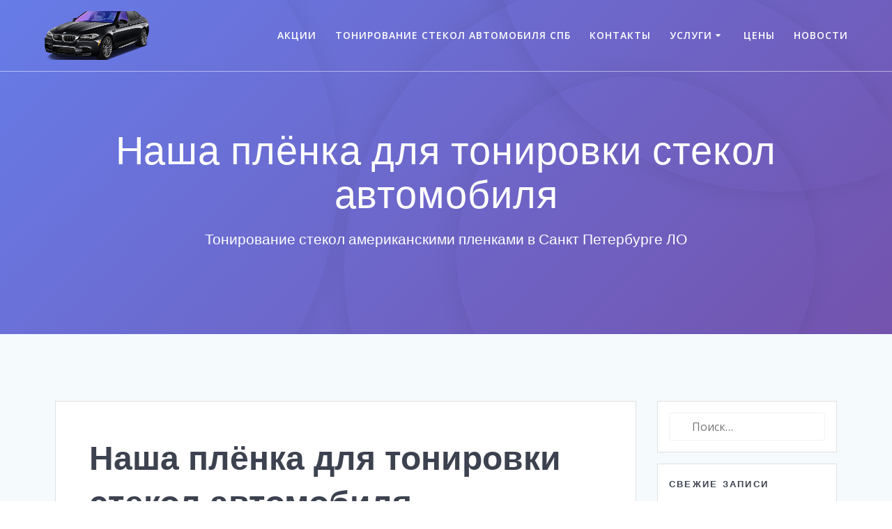

--- FILE ---
content_type: application/javascript
request_url: https://fbmw.ru/wp-content/themes/mesmerize/assets/js/smoothscroll.min.js?ver=1.2.1
body_size: 1193
content:
!function(t){"#page-top"===window.location.hash&&i("",5);var o={items:{},eachCategory:function(t){for(var o in this.items)this.items.hasOwnProperty(o)&&t(this.items[o])},addItem:function(t,o){this.items[t]||(this.items[t]=[]),this.items[t].push(o)},all:function(){var t=[];for(var o in this.items)this.items.hasOwnProperty(o)&&(t=t.concat(this.items[o]));return t}},e=!1;function n(o){var e=isNaN(parseFloat(o.options.offset))?o.options.offset.call(o.target):o.options.offset;return o.target.offset().top-e-t("body").offset().top}function i(t,o){t===location.hash.replace("#","")||"page-top"===t&&""===location.hash.replace("#","")||setTimeout(function(){t=t?"page-top"===t?" ":"#"+t:" ",history&&history.replaceState&&history.replaceState({},"",t)},o||100)}function r(o){if(!e){e=!0;var r=n(o);t("html, body").animate({scrollTop:r},{easing:"linear",complete:function(){var r=n(o);t("html, body").animate({scrollTop:r},{easing:"linear",duration:100,complete:function(){e=!1,i(o.id,5)}})}})}}function a(o){var e=(o.attr("href")||"").split("#").pop(),n=function(t){var o=jQuery(t)[0].href||"",e="#";try{var n=new window.URL(o);e=[n.protocol,"//",n.host,n.pathname].join("")}catch(t){e=o.split("?")[0].split("#")[0]}return e}(o),i=null,r=[location.protocol,"//",location.host,location.pathname].join("");if(n.length&&n!==r)return i;if(e.trim().length)try{i=t('[id="'+e+'"]')}catch(t){console.log("error scrollSpy",t)}return i&&i.length?i:null}function l(){o.eachCategory(function(t){var o=t.sort(function(t,o){return t.target.offset().top-o.target.offset().top}),e=o.filter(function(t){return t.target.offset().top<=window.scrollY+.25*window.innerHeight}).pop();o.forEach(function(t){e&&t.element.is(e.element)?(i(t.id,5),t.options.onChange.call(t.element)):t.options.onLeave.call(t.element)})})}t.fn.smoothScrollAnchor=function(o){var e=t(this);o=jQuery.extend({offset:0},o),e.each(function(){var e=t(this),n=o.target||a(e);if(n&&n.length){var i={element:e,options:o,target:n,targetSel:o.targetSel||'[id="'+n.attr("id").trim()+'"]',id:(n.attr("id")||"").trim()};e.off("click").on("click",function(t){t.preventDefault(),t.stopPropagation(),r(i)})}})},t.fn.scrollSpy=function(e){var n=t(this),i="spy-"+parseInt(Date.now()*Math.random());n.each(function(){var n=t(this);if(e=jQuery.extend({onChange:function(){},onLeave:function(){},smoothScrollAnchor:!1,offset:0},e),n.is("a")&&-1!==(n.attr("href")||"").indexOf("#")){var r=a(n);if(r){var l={element:n,options:e,target:r,targetSel:'[id="'+r.attr("id").trim()+'"]',id:r.attr("id").trim()};o.addItem(i,l),n.data("scrollSpy",l),e.smoothScrollAnchor&&n.smoothScrollAnchor({offset:e.offset})}}})},t(window).scroll(l),t(window).bind("smoothscroll.update",l),t(function(){var e=window.location.hash.replace("#",""),n=o.all().filter(function(t){return t.targetSel==='[id="'+e.trim()+'"]'});t(window).on("load",function(){n.length&&r(n[0]),l()})})}(jQuery);

--- FILE ---
content_type: application/javascript
request_url: https://fbmw.ru/wp-content/cache/autoptimize/js/autoptimize_single_48015b974097a29b39b2045b28254644.js?ver=1.2.1
body_size: 4005
content:
(function($){if("ontouchstart"in window){document.documentElement.className=document.documentElement.className+" touch-enabled";}
if(navigator.userAgent.match(/(iPod|iPhone|iPad|Android)/i)){document.documentElement.className=document.documentElement.className+" no-parallax";}
var reqAnimFrame=(function(){return window.requestAnimationFrame||window.webkitRequestAnimationFrame||window.mozRequestAnimationFrame||window.oRequestAnimationFrame||window.msRequestAnimationFrame||function(callback,element){window.setTimeout(callback,1000/60);};})();window.requestInterval=function(fn,delay,cancelFunction){if(!window.requestAnimationFrame&&!window.webkitRequestAnimationFrame&&!(window.mozRequestAnimationFrame&&window.mozCancelRequestAnimationFrame)&&!window.oRequestAnimationFrame&&!window.msRequestAnimationFrame)
return window.setInterval(fn,delay);var start=new Date().getTime(),handle={};function loop(){var current=new Date().getTime(),delta=current-start;if(delta>=delay){fn.call();start=new Date().getTime();}
handle.value=reqAnimFrame(loop);if(delta>=delay&&cancelFunction&&cancelFunction.call()===true){clearRequestInterval(handle);}};handle.value=reqAnimFrame(loop);return handle;};window.clearRequestInterval=function(handle){window.cancelAnimationFrame?window.cancelAnimationFrame(handle.value):window.webkitCancelAnimationFrame?window.webkitCancelAnimationFrame(handle.value):window.webkitCancelRequestAnimationFrame?window.webkitCancelRequestAnimationFrame(handle.value):window.mozCancelRequestAnimationFrame?window.mozCancelRequestAnimationFrame(handle.value):window.oCancelRequestAnimationFrame?window.oCancelRequestAnimationFrame(handle.value):window.msCancelRequestAnimationFrame?window.msCancelRequestAnimationFrame(handle.value):clearInterval(handle);};if(!$.event.special.tap){$.event.special.tap={setup:function(data,namespaces){var $elem=$(this);$elem.bind('touchstart',$.event.special.tap.handler).bind('touchmove',$.event.special.tap.handler).bind('touchend',$.event.special.tap.handler);},teardown:function(namespaces){var $elem=$(this);$elem.unbind('touchstart',$.event.special.tap.handler).unbind('touchmove',$.event.special.tap.handler).unbind('touchend',$.event.special.tap.handler);},handler:function(event){var $elem=$(this);$elem.data(event.type,1);if(event.type==='touchend'&&!$elem.data('touchmove')){event.type='tap';$.event.handle.apply(this,arguments);}
else if($elem.data('touchend')){$elem.removeData('touchstart touchmove touchend');}}};}
if(!$.fn.isInView){$.fn.isInView=function(fullyInView){var element=this;var pageTop=$(window).scrollTop();var pageBottom=pageTop+$(window).height();var elementTop=$(element).offset().top;var elementBottom=elementTop+$(element).height();if(fullyInView===true){return((pageTop<elementTop)&&(pageBottom>elementBottom));}else{return((elementTop<=pageBottom)&&(elementBottom>=pageTop));}}}
if(!$.throttle){$.throttle=function(fn,threshhold,scope){threshhold||(threshhold=250);var last,deferTimer;return function(){var context=scope||this;var now=+new Date,args=arguments;if(last&&now<last+threshhold){clearTimeout(deferTimer);deferTimer=setTimeout(function(){last=now;fn.apply(context,args);},threshhold);}else{last=now;fn.apply(context,args);}};}}
if(!$.debounce){$.debounce=function(func,wait,immediate){var timeout;return function(){var context=this,args=arguments;var later=function(){timeout=null;if(!immediate)func.apply(context,args);};var callNow=immediate&&!timeout;clearTimeout(timeout);timeout=setTimeout(later,wait);if(callNow)func.apply(context,args);};}}})(jQuery);(function($){if(!window.mesmerize_smooth_scroll||!window.mesmerize_smooth_scroll.enabled){return;}
var goUp=true;var end=null;var interval=null;var animationInterval=10;var steps=10;var distance=100;var step=0;function handle(delta){delta=Math.sign(delta)*parseInt(Math.min(Math.abs(delta,10)));if(end===null){end=$(window).scrollTop();}
end-=distance*delta;goUp=delta>0;$('body').on('mousedown.wheelscroll','a',function(event){if(interval){clearRequestInterval(interval);interval=null;end=null;$('body').off('mousedown.wheelscroll');}});function updateScroll(){var scrollTop=$(window).scrollTop();step=Math.round((end-scrollTop)/steps);$(window).scrollTop(scrollTop+step);}
function cancelInterval(){var scrollTop=$(window).scrollTop();if((scrollTop<=0&&goUp)||scrollTop>=$(window).prop("scrollHeight")-$(window).height()||(goUp&&step>-1)||(!goUp&&step<1)){interval=null;end=null;return true;}
return false;}
if(interval===null){interval=requestInterval(updateScroll,animationInterval,cancelInterval)}}
function wheel(event){var delta=0;if(event.wheelDelta)delta=event.wheelDelta/120;else if(event.detail)delta=-event.detail/3;if(window.scrollY===0&&delta>0){return true;}
if(((window.innerHeight+window.scrollY)>=document.body.offsetHeight)&&delta<0){return true;}
handle(delta);if(event.preventDefault)event.preventDefault();event.returnValue=false;}
$(window).load(function(event){if(window.addEventListener)window.addEventListener('DOMMouseScroll',wheel,false);window.onmousewheel=document.onmousewheel=wheel;});})(jQuery);jQuery(document).ready(function($){if(window.mesmerize_backstretch){window.mesmerize_backstretch.duration=parseInt(window.mesmerize_backstretch.duration);window.mesmerize_backstretch.transitionDuration=parseInt(window.mesmerize_backstretch.transitionDuration);var images=mesmerize_backstretch.images;if(!images){return;}
jQuery('.header-homepage, .header').backstretch(images,mesmerize_backstretch);}
var masonry=$(".post-list.row");var images=masonry.find('img');var loadedImages=0;function imageLoaded(){loadedImages++;if(images.length===loadedImages&&masonry.data().masonry){masonry.data().masonry.layout();}}
images.each(function(){$(this).on('load',imageLoaded);});var items=$(".post-list.row .post-list-item");var index=items.length-1;items.each(function(){$(this).css({width:$(this).css('max-width')})});if(masonry.length){masonry.masonry({itemSelector:'.post-list-item',percentPosition:true,columnWidth:'.'+items.eq(index).attr('data-masonry-width')});}
if($.fn.smoothScrollAnchor){var _$body=$('body');$('.header-homepage-arrow-c .header-homepage-arrow').smoothScrollAnchor({target:_$body.find('[data-id]').length?_$body.find('[data-id]').first():_$body.find('.page-content, .content').eq(0),targetSel:_$body.find('[data-id]').length?'[data-id]:first':'.page-content, .content',offset:function(){var $fixed=$('.navigation-bar.fixto-fixed');if($fixed.length){return $fixed[0].getBoundingClientRect().height;}
return 0;}});}
$('.navigation-bar.logo-inside-menu #main_menu > .logo').each(function(){$(this).css('width',$(this).find('.text-logo').outerWidth()+32);});});(function($){function toggleFooter(){var footerTop=footer.offset().top+footer.outerHeight();var pageBottom=pageContent.offset().top+pageContent.height();if(footerTop>=pageBottom){footer.css('visibility','visible');}else{footer.css('visibility','');}}
function updateFooter(){pageContent.css("margin-bottom",footer.outerHeight()-1);toggleFooter();}
var footer=$('.footer.paralax');if(footer.length){if(footer.parents('.no-parallax').length){footer.css('visibility','visible');return;}
$('.header-wrapper').css('z-index',1);var pageContent=footer.prev();pageContent.addClass('footer-shadow');pageContent.css({'position':'relative','z-index':1});jQuery(window).resize(function(e){updateFooter();});jQuery(document).ready(function(){window.setTimeout(function(){updateFooter();},100);})
updateFooter();$(window).on('scroll',function(){toggleFooter();});}})(jQuery);(function($){var morphed=$("[data-text-effect]");if($.fn.typed&&morphed.length&&JSON.parse(mesmerize_morph.header_text_morph)){morphed.each(function(){$(this).empty();$(this).typed({strings:JSON.parse($(this).attr('data-text-effect')),typeSpeed:parseInt(mesmerize_morph.header_text_morph_speed),loop:true});});}})(jQuery);(function($){var $menus=$('.offcanvas_menu');var $offCanvasWrapper=$('#offcanvas-wrapper');if($offCanvasWrapper.length){$('html').addClass('has-offscreen');$offCanvasWrapper.appendTo('body');$offCanvasWrapper.on('kube.offcanvas.ready',function(){$offCanvasWrapper.removeClass('force-hide');});$offCanvasWrapper.on('kube.offcanvas.open',function(){$('html').addClass('offcanvas-opened');});$offCanvasWrapper.on('kube.offcanvas.close',function(){$('html').removeClass('offcanvas-opened')});}
$menus.each(function(){var $menu=$(this);$menu.on('mesmerize.open-all',function(){$(this).find('.menu-item-has-children, .page_item_has_children').each(function(){$(this).addClass('open');$(this).children('ul').slideDown(100);});});$menu.find('.menu-item-has-children a, .page_item_has_children a').each(function(){if($(this).children('i.fa.arrow').length===0){$(this).append('<i class="fa arrow"></i>');}});$menu.on('click','.menu-item-has-children > a, .page_item_has_children > a',function(event){var $this=$(this);var $li=$this.closest('li');event.stopPropagation();if($li.children('ul').length===0){return true;}
if($li.hasClass('open')){if($this.is('a')){return true;}
$li.children('ul').slideUp(100,function(){$li.find('ul').each(function(){$(this).parent().removeClass('open');$(this).css('display','none');})});}else{$li.children('ul').slideDown(100);}
$li.toggleClass('open');event.preventDefault();});$menu.on('click tap','.mesmerize-menu-cart',function(event){event.stopPropagation();});$menu.on('click tap','.menu-item-has-children > a > .arrow, .page_item_has_children  > a > .arrow',function(event){var $this=$(this);var $li=$this.closest('li');event.stopPropagation();event.preventDefault();$li.toggleClass('open');if($li.hasClass('open')){$li.children('ul').slideDown(100);}else{$li.children('ul').slideUp(100);}});if($.fn.scrollSpy){$menu.find('a').scrollSpy({onChange:function(){$menu.find('.current-menu-item,.current_page_item').removeClass('current-menu-item current_page_item');$(this).closest('li').addClass('current-menu-item');},onLeave:function(){$(this).closest('li').removeClass('current-menu-item current_page_item');},smoothScrollAnchor:true,offset:function(){if($('.navigation-bar.fixto-fixed').length){return $('.navigation-bar.fixto-fixed')[0].getBoundingClientRect().height;}
return 0;}});}});if($.fn.smoothScrollAnchor){$('#page > .page-content > .content, #page >  .content').find('a[data-cp-link]').filter(function(){var $el=$(this);if($el.is('[role=tab]')||$el.parent().is('[role=tab]')){return false;}
return true;}).smoothScrollAnchor();$('#page > .footer').find('a').filter(function(){var $el=$(this);if($el.is('[role=tab]')||$el.parent().is('[role=tab]')){return false;}
return true;}).smoothScrollAnchor();}})(jQuery);(function($){function updateCounterCircle($el){var $valueHolder=$el.find('[data-countup]');var val=$valueHolder.text();val=jQuery.map(val.match(/[-]{0,1}[s\d.]*[\d]+/g),function(x){return x}).join([]);var max=$valueHolder.attr('data-max')!==undefined?$valueHolder.attr('data-max'):100;var min=$valueHolder.attr('data-min')!==undefined?$valueHolder.attr('data-min'):0;if(min>max){var aux=max;max=min;min=aux;}
if(!val){val=min;}
var percentage=val/max*100;var $circle=$el.find('.circle-bar');var r=$circle.attr('r');var c=Math.PI*(r*2);if(percentage<0){percentage=0;}
if(percentage>100){percentage=100;}
var pct=c*(100-percentage)/100;$circle.css({strokeDashoffset:pct});$(function(){if(!wp||!wp.customize){$circle.parent().height($circle.parent().width());}});}
function initCounterCircle($circle){updateCounterCircle($circle);$circle.find('[data-countup]').bind('countup.update',function(){updateCounterCircle($circle);});$circle.data('doCircle',function(){updateCounterCircle($circle);});}
function initCountUP($self,force){var min=$self.attr('data-min')!==undefined?$self.attr('data-min'):0,stopAt=$self.attr('data-stop'),max=$self.attr('data-max')!==undefined?$self.attr('data-max'):100,prefix=$self.attr('data-prefix')||"",suffix=$self.attr('data-suffix')||"",duration=$self.attr('data-duration')||2000,decimals=$self.attr('data-decimals')||0;if(stopAt!==undefined){max=stopAt;}
var formattedMax='';try{var counter=new CountUp($self[0],parseInt(min),parseInt(max),parseInt(decimals),parseInt(duration)/1000,{prefix:prefix,suffix:suffix,onUpdate:function(value){$self.trigger('countup.update',[value]);}});formattedMax=counter.options.formattingFn(parseInt(max));}catch(e){console.error('invalid countup args',{min:min,max:max,decimals:decimals,duration:duration,suffix:suffix,prefix:prefix});}
$self.data('countup',counter);$self.attr('data-max-computed',formattedMax);if(force){$self.data('countup').reset();}
if($self.isInView(true)||force){$self.data('countup').start();}
$self.data('restartCountUp',function(){initCountUP($self);})}
$('.circle-counter').each(function(){initCounterCircle($(this));});var $countUPs=$('[data-countup]');$countUPs.each(function(){var $self=$(this);initCountUP($self);});$(window).on('scroll',function(){$countUPs.each(function(){var $self=$(this);if($self.isInView(true)&&!$self.data('one')){$self.data('countup').start();$self.data('one',true);}else{}});});$(function(){if(!wp||!wp.customize){$(window).on('resize',function(){$('.circle-counter .circle-svg').each(function(){$(this).height($(this).width());});});}});if(parent.CP_Customizer){parent.CP_Customizer.addModule(function(CP_Customizer){CP_Customizer.hooks.addAction('after_node_insert',function($node){if($node.is('[data-countup]')){if($node.closest('.circle-counter').length){initCounterCircle($node.closest('.circle-counter'));}
initCountUP($node,true);}
$node.find('[data-countup]').each(function(){if($(this).closest('.circle-counter').length){initCounterCircle($(this).closest('.circle-counter'));}
initCountUP($(this),true);})});});}})(jQuery);